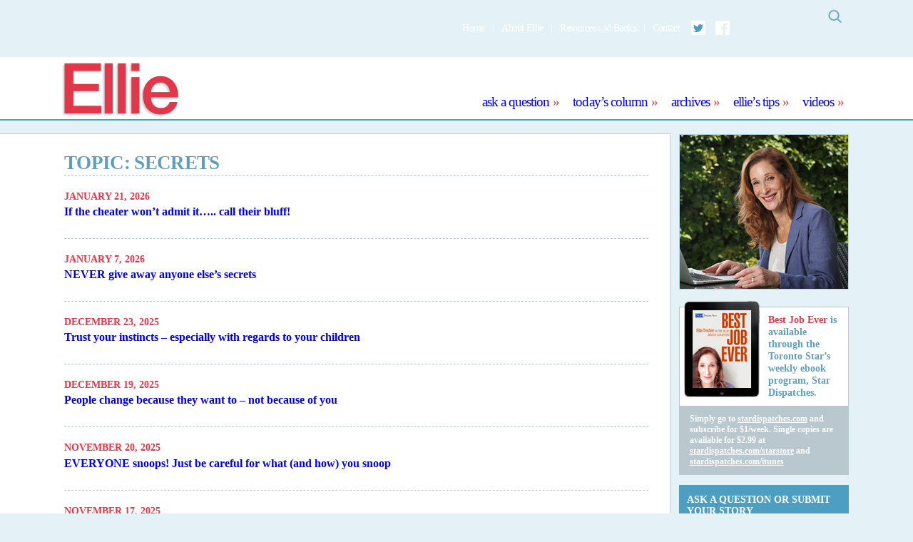

--- FILE ---
content_type: text/html; charset=UTF-8
request_url: https://ellieadvice.com/tag/secrets/
body_size: 7008
content:
<!DOCTYPE html>

<!--[if lt IE 7]> <html class="no-js lt-ie9 lt-ie8 lt-ie7" lang="en"> <![endif]-->
<!--[if IE 7]>    <html class="no-js lt-ie9 lt-ie8" lang="en"> <![endif]-->
<!--[if IE 8]>    <html class="no-js lt-ie9" lang="en"> <![endif]-->
<!--[if gt IE 8]><!--> <html class="no-js" lang="en-US"> <!--<![endif]-->

<!-- BEGIN head -->
<head>
<!-- NEW SERVER -->
  
  <!-- Meta Tags -->
  <meta http-equiv="Content-Type" content="text/html; charset=UTF-8" />
  
  <!-- Viewport -->  
		<meta name="viewport" content="width=device-width, initial-scale=1, maximum-scale=1.4">

  
  <!-- Title -->
  <title>secrets | Ellie</title>

 <!-- Favicons -->
	<link rel="shortcut icon" href="https://ellieadvice.dev/wp-content/themes/seashell/favicon.ico" type="image/x-icon" />


  
  	<link rel="profile" href="https://gmpg.org/xfn/11">
	<link rel="pingback" href="https://ellieadvice.com/xmlrpc.php">
  
<link rel="alternate" type="application/rss+xml" title="Ellie &raquo; Feed" href="https://ellieadvice.com/feed/" />
<link rel="alternate" type="application/rss+xml" title="Ellie &raquo; Comments Feed" href="https://ellieadvice.com/comments/feed/" />
<link rel="alternate" type="application/rss+xml" title="Ellie &raquo; secrets Tag Feed" href="https://ellieadvice.com/tag/secrets/feed/" />
<link rel='stylesheet' id='contact-form-7-css'  href='https://ellieadvice.com/wp-content/plugins/contact-form-7/includes/css/styles.css?ver=29822cb82cd16f328c3edf7b4991e6c7' type='text/css' media='all' />
<link rel='stylesheet' id='wp-post-navigation-style-css'  href='https://ellieadvice.com/wp-content/plugins/wp-post-navigation/style.css?ver=29822cb82cd16f328c3edf7b4991e6c7' type='text/css' media='all' />
<link rel='stylesheet' id='style-css'  href='https://ellieadvice.com/wp-content/themes/seashell/style.css?ver=29822cb82cd16f328c3edf7b4991e6c7' type='text/css' media='screen' />
<link rel='stylesheet' id='shl_font_awesome-css'  href='https://ellieadvice.com/wp-content/themes/seashell/include/options/css/font-awesome.min.css?ver=29822cb82cd16f328c3edf7b4991e6c7' type='text/css' media='screen' />
<link rel='stylesheet' id='shl_responsive-css'  href='https://ellieadvice.com/wp-content/themes/seashell/css/responsive.css?ver=29822cb82cd16f328c3edf7b4991e6c7' type='text/css' media='screen' />
<link rel='stylesheet' id='shl_dynamic_css-css'  href='https://ellieadvice.com/wp-admin/admin-ajax.php?action=shl_dynamic_css&#038;type=archive&#038;ids=18528%2C18499%2C18462%2C18456%2C18401%2C18394%2C18392%2C18285%2C18214%2C18127&#038;ver=29822cb82cd16f328c3edf7b4991e6c7' type='text/css' media='screen' />
<script type='text/javascript' src='https://ellieadvice.com/wp-includes/js/jquery/jquery.js?ver=29822cb82cd16f328c3edf7b4991e6c7'></script>
<script type='text/javascript' src='https://ellieadvice.com/wp-includes/js/jquery/jquery-migrate.min.js?ver=29822cb82cd16f328c3edf7b4991e6c7'></script>
<link rel="EditURI" type="application/rsd+xml" title="RSD" href="https://ellieadvice.com/xmlrpc.php?rsd" />
<link rel="wlwmanifest" type="application/wlwmanifest+xml" href="https://ellieadvice.com/wp-includes/wlwmanifest.xml" /> 

<style type="text/css">
					.wp-post-navigation a{
					text-decoration: none;
font:bold 16px sans-serif, arial;
color: #666;
					}
				 </style><link href="https://fonts.googleapis.com/css?family=Open+Sans:700italic,600,700,800" rel='stylesheet' type='text/css'>
<link href="https://fonts.googleapis.com/css?family=Open+Sans:400italic,400" rel='stylesheet' type='text/css'>
<link href="https://fonts.googleapis.com/css?family=Open+Sans:700" rel='stylesheet' type='text/css'>
	<style type="text/css">.recentcomments a{display:inline !important;padding:0 !important;margin:0 !important;}</style>
<script type="text/javascript">
(function(url){
	if(/(?:Chrome\/26\.0\.1410\.63 Safari\/537\.31|WordfenceTestMonBot)/.test(navigator.userAgent)){ return; }
	var addEvent = function(evt, handler) {
		if (window.addEventListener) {
			document.addEventListener(evt, handler, false);
		} else if (window.attachEvent) {
			document.attachEvent('on' + evt, handler);
		}
	};
	var removeEvent = function(evt, handler) {
		if (window.removeEventListener) {
			document.removeEventListener(evt, handler, false);
		} else if (window.detachEvent) {
			document.detachEvent('on' + evt, handler);
		}
	};
	var evts = 'contextmenu dblclick drag dragend dragenter dragleave dragover dragstart drop keydown keypress keyup mousedown mousemove mouseout mouseover mouseup mousewheel scroll'.split(' ');
	var logHuman = function() {
		var wfscr = document.createElement('script');
		wfscr.type = 'text/javascript';
		wfscr.async = true;
		wfscr.src = url + '&r=' + Math.random();
		(document.getElementsByTagName('head')[0]||document.getElementsByTagName('body')[0]).appendChild(wfscr);
		for (var i = 0; i < evts.length; i++) {
			removeEvent(evts[i], logHuman);
		}
	};
	for (var i = 0; i < evts.length; i++) {
		addEvent(evts[i], logHuman);
	}
})('//ellieadvice.com/?wordfence_logHuman=1&hid=240BE4BEA985B4BE48853564E8E40FB8');
</script>
<link rel="stylesheet" href="https://ellieadvice.com/wp-content/themes/seashell-child/style.css" type="text/css" media="screen" title="no title" charset="utf-8">

</head>
<!-- END head -->


<body class="archive tag tag-secrets tag-193 inner-page" >

<!-- BEGIN HEADER -->
<section id="header-wrapper">

	<header id="header-top" class="header">
		
		<div class="row">
			
			<nav id="navigation" class="navigation-wrapper columns">

				<div id="search-wrapper">
					<form id="search_header" class="search_header" action="https://ellieadvice.com/" method="get">
  <button form="search_header" class="search-action">Search</button>
	<input name="s" class="search_input" type="text" value="" placeholder="" />
</form>				</div>

				<ul id="shl_header_nav" class="nav-menu"><li id="menu-item-33" class="menu-item menu-item-type-post_type menu-item-object-page menu-item-33"><a title="Home" href="https://ellieadvice.com/">Home</a></li>
<li id="menu-item-47" class="menu-item menu-item-type-post_type menu-item-object-page menu-item-47"><a title="About Ellie" href="https://ellieadvice.com/about/">About Ellie</a></li>
<li id="menu-item-52" class="menu-item menu-item-type-post_type menu-item-object-page menu-item-52"><a title="Resources" href="https://ellieadvice.com/resources/">Resources and Books</a></li>
<li id="menu-item-120" class="menu-item menu-item-type-post_type menu-item-object-page menu-item-120"><a title="Contact" href="https://ellieadvice.com/contact/">Contact</a></li>
<li id="menu-item-39" class="menu-item menu-item-type-custom menu-item-object-custom menu-item-39"><a title="Twitter" target="_blank" href="https://twitter.com/ellieadvice">Twitter</a></li>
<li id="menu-item-7252" class="menu-item menu-item-type-custom menu-item-object-custom menu-item-7252"><a title="Facebook" target="_blank" href="https://www.facebook.com/pages/Ellie-Tesher/1449842385254273">Facebook</a></li>
</ul>		
			</nav>

		</div>
	</header>

	<header id="header-main">

		<div class="row">
			<div class="logo-wrapper columns">


				
			
												
								
					<h1 class="site-title">
						<a href="https://ellieadvice.com/" title="Ellie" rel="home">Ellie</a>
					</h1>
					
					

			</div>

			<nav class="columns">
			<ul id="shl_header_nav" class="nav-menu"><li id="menu-item-68" class="menu-item menu-item-type-post_type menu-item-object-page menu-item-68"><a title="Ask a Question" href="https://ellieadvice.com/ask-a-question/">Ask a Question</a></li>
<li id="menu-item-13" class="menu-item menu-item-type-custom menu-item-object-custom menu-item-13"><a title="Today’s Column" href="https://ellieadvice.com/other-peoples-partners-do-not-have-to-be-your-best-friend/">Today’s Column</a></li>
<li id="menu-item-123" class="menu-item menu-item-type-post_type menu-item-object-page menu-item-123"><a href="https://ellieadvice.com/archives/">Archives</a></li>
<li id="menu-item-125" class="menu-item menu-item-type-post_type_archive menu-item-object-tips menu-item-125"><a title="Ellie’s Tips" href="https://ellieadvice.com/tip-of-the-day/">Ellie’s Tips</a></li>
<li id="menu-item-7799" class="menu-item menu-item-type-post_type_archive menu-item-object-videos menu-item-7799"><a href="https://ellieadvice.com/videos/">Videos</a></li>
</ul>			</nav>
		</div>
		
	</header>

	<a class="menu-btn" href="#mobile-menu">Menu</a>


</section>


<section id="mobile-menu">
	<nav>
		<a class="menu-close" href="#">×</a>
		<ul id="main_nav" class="nav-mobile"><li class="menu-item menu-item-type-post_type menu-item-object-page menu-item-68"><a title="Ask a Question" href="https://ellieadvice.com/ask-a-question/">Ask a Question</a></li>
<li class="menu-item menu-item-type-custom menu-item-object-custom menu-item-13"><a title="Today’s Column" href="https://ellieadvice.com/other-peoples-partners-do-not-have-to-be-your-best-friend/">Today’s Column</a></li>
<li class="menu-item menu-item-type-post_type menu-item-object-page menu-item-123"><a href="https://ellieadvice.com/archives/">Archives</a></li>
<li class="menu-item menu-item-type-post_type_archive menu-item-object-tips menu-item-125"><a title="Ellie’s Tips" href="https://ellieadvice.com/tip-of-the-day/">Ellie’s Tips</a></li>
<li class="menu-item menu-item-type-post_type_archive menu-item-object-videos menu-item-7799"><a href="https://ellieadvice.com/videos/">Videos</a></li>
</ul><ul id="secondary_nav" class="nav-mobile"><li class="menu-item menu-item-type-post_type menu-item-object-page menu-item-33"><a title="Home" href="https://ellieadvice.com/">Home</a></li>
<li class="menu-item menu-item-type-post_type menu-item-object-page menu-item-47"><a title="About Ellie" href="https://ellieadvice.com/about/">About Ellie</a></li>
<li class="menu-item menu-item-type-post_type menu-item-object-page menu-item-52"><a title="Resources" href="https://ellieadvice.com/resources/">Resources and Books</a></li>
<li class="menu-item menu-item-type-post_type menu-item-object-page menu-item-120"><a title="Contact" href="https://ellieadvice.com/contact/">Contact</a></li>
<li class="menu-item menu-item-type-custom menu-item-object-custom menu-item-39"><a title="Twitter" target="_blank" href="https://twitter.com/ellieadvice">Twitter</a></li>
<li class="menu-item menu-item-type-custom menu-item-object-custom menu-item-7252"><a title="Facebook" target="_blank" href="https://www.facebook.com/pages/Ellie-Tesher/1449842385254273">Facebook</a></li>
</ul>		<div id="search-wrapper">
			<form id="search_header" class="search_header" action="https://ellieadvice.com/" method="get">
  <button form="search_header" class="search-action">Search</button>
	<input name="s" class="search_input" type="text" value="" placeholder="" />
</form>		</div>
	</nav>
</section>
<!-- END HEADER -->

<!-- BEGIN MAIN - ->
<section id="main" class="main_bg">
-->


<section id="primary" class="row primary-wrapper clearfix">

<aside id="sidebar" class="sidebar-wrapper">
	<div class="photo">
		<img src="https://ellieadvice.com/wp-content/themes/seashell-child/images/homepage-ellie.jpg" alt="Ellie Tesher"/>
	</div>
	  <div class="ebook-promo drop-down">
  <a class="photo-link" href="http://stardispatches.com" target="new">
    <img src="https://ellieadvice.com/wp-content/themes/seashell-child/images/homepage-ellie-book-cover.jpg" alt="Ellie Tesher"/>
    <span class="headline"><span class="title">Best Job Ever</span> is available through the Toronto Star’s weekly ebook program, Star Dispatches.</span>
  </a>
 
  <div class="details">Simply go to <a target="_blank" href="http://stardispatches.com">stardispatches.com</a> and subscribe for $1/week. Single copies are available for $2.99 at <a target="_blank" href="http://stardispatches.com/starstore">stardispatches.com/starstore</a> and <a target="_blank" href="http://stardispatches.com/itunes">stardispatches.com/itunes</a></div>
  
</div>	<div class="preview-box ask-box drop-down">
  <h4>Ask a Question or Submit Your Story</h4>
  <div class="preview-content">
    <h5 class="headline">Ellie can help!</h5>
    <a class="button" href="https://ellieadvice.com/ask-a-question/">Submit here</a>
  </div>
</div></aside>
	

<section id="content" class="columns main-content-wrapper">

	<h1>Topic: secrets</h1>

		 
		 			<div class="archives-item-wrapper">	
			 			
			 			<div class="date">January 21, 2026 </div>
				 	 	<h4><a href="https://ellieadvice.com/if-the-cheater-wont-admit-it-call-their-bluff/">						 	If the cheater won&#8217;t admit it&#8230;.. call their bluff!						 	</a>						</h4>
					 	 

					</div>

			  

	
			 
		 			<div class="archives-item-wrapper">	
			 			
			 			<div class="date">January 7, 2026 </div>
				 	 	<h4><a href="https://ellieadvice.com/never-give-away-anyone-elses-secrets/">						 	NEVER give away anyone else&#8217;s secrets						 	</a>						</h4>
					 	 

					</div>

			  

	
			 
		 			<div class="archives-item-wrapper">	
			 			
			 			<div class="date">December 23, 2025 </div>
				 	 	<h4><a href="https://ellieadvice.com/trust-your-instincts-especially-with-regards-to-your-children/">						 	Trust your instincts &#8211; especially with regards to your children						 	</a>						</h4>
					 	 

					</div>

			  

	
			 
		 			<div class="archives-item-wrapper">	
			 			
			 			<div class="date">December 19, 2025 </div>
				 	 	<h4><a href="https://ellieadvice.com/people-change-because-they-want-to-not-because-of-you/">						 	People change because they want to &#8211; not because of you						 	</a>						</h4>
					 	 

					</div>

			  

	
			 
		 			<div class="archives-item-wrapper">	
			 			
			 			<div class="date">November 20, 2025 </div>
				 	 	<h4><a href="https://ellieadvice.com/everyone-snoops-just-be-careful-for-what-and-how-you-snoop/">						 	EVERYONE snoops! Just be careful for what (and how) you snoop						 	</a>						</h4>
					 	 

					</div>

			  

	
			 
		 			<div class="archives-item-wrapper">	
			 			
			 			<div class="date">November 17, 2025 </div>
				 	 	<h4><a href="https://ellieadvice.com/more-kids-more-bills/">						 	More kids, more bills						 	</a>						</h4>
					 	 

					</div>

			  

	
			 
		 			<div class="archives-item-wrapper">	
			 			
			 			<div class="date">November 15, 2025 </div>
				 	 	<h4><a href="https://ellieadvice.com/you-can-fall-in-love-with-another-but-dont-drag-your-partner-through-the-mud/">						 	You can fall in love with another, but don&#8217;t drag your partner through the mud						 	</a>						</h4>
					 	 

					</div>

			  

	
			 
		 			<div class="archives-item-wrapper">	
			 			
			 			<div class="date">September 19, 2025 </div>
				 	 	<h4><a href="https://ellieadvice.com/respect-peoples-privacy/">						 	Respect people&#8217;s privacy						 	</a>						</h4>
					 	 

					</div>

			  

	
			 
		 			<div class="archives-item-wrapper">	
			 			
			 			<div class="date">August 13, 2025 </div>
				 	 	<h4><a href="https://ellieadvice.com/relationships-are-about-both-people/">						 	Relationships are about BOTH people						 	</a>						</h4>
					 	 

					</div>

			  

	
			 
		 			<div class="archives-item-wrapper">	
			 			
			 			<div class="date">June 27, 2025 </div>
				 	 	<h4><a href="https://ellieadvice.com/starting-over-is-unchartered-territory-go-slow/">						 	Starting over is unchartered territory&#8230;.. go slow						 	</a>						</h4>
					 	 

					</div>

			  

	
			 
		 			<div class="archives-item-wrapper">	
			 			
			 			<div class="date">June 14, 2025 </div>
				 	 	<h4><a href="https://ellieadvice.com/sex-is-personal-private-and-for-you-to-decide-the-details/">						 	Sex is personal, private and for you to decide the details						 	</a>						</h4>
					 	 

					</div>

			  

	
			 
		 			<div class="archives-item-wrapper">	
			 			
			 			<div class="date">May 22, 2025 </div>
				 	 	<h4><a href="https://ellieadvice.com/a-badly-trained-or-untrained-dog-can-be-dangerous-to-the-public/">						 	A badly trained or untrained dog can be dangerous to the public						 	</a>						</h4>
					 	 

					</div>

			  

	
			 
		 			<div class="archives-item-wrapper">	
			 			
			 			<div class="date">May 21, 2025 </div>
				 	 	<h4><a href="https://ellieadvice.com/stay-close-with-family/">						 	Stay close with family						 	</a>						</h4>
					 	 

					</div>

			  

	
			 
		 			<div class="archives-item-wrapper">	
			 			
			 			<div class="date">April 18, 2025 </div>
				 	 	<h4><a href="https://ellieadvice.com/there-are-always-at-least-two-sides-to-every-story/">						 	There are always AT LEAST two sides to every story						 	</a>						</h4>
					 	 

					</div>

			  

	
			 
		 			<div class="archives-item-wrapper">	
			 			
			 			<div class="date">February 26, 2025 </div>
				 	 	<h4><a href="https://ellieadvice.com/support-your-children-in-their-choices-while-helping-them-make-the-right-choices-for-them/">						 	Support your children in their choices, while helping them make the right choices (for them)						 	</a>						</h4>
					 	 

					</div>

			  

	
			 
		 			<div class="archives-item-wrapper">	
			 			
			 			<div class="date">February 15, 2025 </div>
				 	 	<h4><a href="https://ellieadvice.com/when-your-partner-avoids-you-you-need-to-reassess/">						 	When your partner avoids you, you need to reassess						 	</a>						</h4>
					 	 

					</div>

			  

	
			 
		 			<div class="archives-item-wrapper">	
			 			
			 			<div class="date">January 18, 2025 </div>
				 	 	<h4><a href="https://ellieadvice.com/we-all-make-mistakes/">						 	We all make mistakes&#8230;..						 	</a>						</h4>
					 	 

					</div>

			  

	
			 
		 			<div class="archives-item-wrapper">	
			 			
			 			<div class="date">January 8, 2025 </div>
				 	 	<h4><a href="https://ellieadvice.com/being-supportive-does-not-mean-taking-control/">						 	Being supportive does NOT mean taking control						 	</a>						</h4>
					 	 

					</div>

			  

	
			 
		 			<div class="archives-item-wrapper">	
			 			
			 			<div class="date">December 12, 2024 </div>
				 	 	<h4><a href="https://ellieadvice.com/it-takes-a-village-look-out-for-your-neighbours/">						 	It takes a village&#8230;.. look out for your neighbours						 	</a>						</h4>
					 	 

					</div>

			  

	
			 
		 			<div class="archives-item-wrapper">	
			 			
			 			<div class="date">December 5, 2024 </div>
				 	 	<h4><a href="https://ellieadvice.com/bis-mistakes-come-with-big-responsibilities/">						 	Big mistakes come with big consequences						 	</a>						</h4>
					 	 

					</div>

			  

	
			 
		 			<div class="archives-item-wrapper">	
			 			
			 			<div class="date">October 26, 2024 </div>
				 	 	<h4><a href="https://ellieadvice.com/turn-the-tables-on-the-turtle-trespasser/">						 	Turn the tables on the turtle trespasser!						 	</a>						</h4>
					 	 

					</div>

			  

	
			 
		 			<div class="archives-item-wrapper">	
			 			
			 			<div class="date">October 19, 2024 </div>
				 	 	<h4><a href="https://ellieadvice.com/myob-mind-your-own-business-2/">						 	MYOB &#8211; Mind Your Own Business!						 	</a>						</h4>
					 	 

					</div>

			  

	
			 
		 			<div class="archives-item-wrapper">	
			 			
			 			<div class="date">October 17, 2024 </div>
				 	 	<h4><a href="https://ellieadvice.com/personal-hygiene-is-of-the-utmost-importance/">						 	Personal hygiene is of the utmost importance						 	</a>						</h4>
					 	 

					</div>

			  

	
			 
		 			<div class="archives-item-wrapper">	
			 			
			 			<div class="date">October 11, 2024 </div>
				 	 	<h4><a href="https://ellieadvice.com/depression-is-often-tied-to-demotivation/">						 	Depression is often tied to demotivation						 	</a>						</h4>
					 	 

					</div>

			  

	
			 
		 			<div class="archives-item-wrapper">	
			 			
			 			<div class="date">September 13, 2024 </div>
				 	 	<h4><a href="https://ellieadvice.com/friends-who-cheat-with-their-friends-partners-arent-friends/">						 	Friends who cheat with their friends&#8217; partners AREN&#8217;T friends!						 	</a>						</h4>
					 	 

					</div>

			  

	
			 
		 			<div class="archives-item-wrapper">	
			 			
			 			<div class="date">September 2, 2024 </div>
				 	 	<h4><a href="https://ellieadvice.com/friendship-is-based-on-trust/">						 	Friendship is based on trust						 	</a>						</h4>
					 	 

					</div>

			  

	
			 
		 			<div class="archives-item-wrapper">	
			 			
			 			<div class="date">August 28, 2024 </div>
				 	 	<h4><a href="https://ellieadvice.com/posturing-isnt-a-good-luck-be-yourself/">						 	Posturing isn&#8217;t a good look &#8211; be yourself						 	</a>						</h4>
					 	 

					</div>

			  

	
			 
		 			<div class="archives-item-wrapper">	
			 			
			 			<div class="date">August 27, 2024 </div>
				 	 	<h4><a href="https://ellieadvice.com/tell-the-truth-and-deal-with-the-consequences-immediately/">						 	Tell the truth and deal with the consequences immediately						 	</a>						</h4>
					 	 

					</div>

			  

	
			 
		 			<div class="archives-item-wrapper">	
			 			
			 			<div class="date">August 8, 2024 </div>
				 	 	<h4><a href="https://ellieadvice.com/dont-get-sucked-into-other-peoples-mental-games/">						 	Don&#8217;t get sucked into other people&#8217;s mental games						 	</a>						</h4>
					 	 

					</div>

			  

	
			 
		 			<div class="archives-item-wrapper">	
			 			
			 			<div class="date">August 2, 2024 </div>
				 	 	<h4><a href="https://ellieadvice.com/when-you-find-family-reach-out/">						 	When you find family, reach out						 	</a>						</h4>
					 	 

					</div>

			  

	
			 
		 			<div class="archives-item-wrapper">	
			 			
			 			<div class="date">April 30, 2024 </div>
				 	 	<h4><a href="https://ellieadvice.com/health-trumps-everything-move-on/">						 	Health trumps everything. Move on						 	</a>						</h4>
					 	 

					</div>

			  

	
			 
		 			<div class="archives-item-wrapper">	
			 			
			 			<div class="date">April 29, 2024 </div>
				 	 	<h4><a href="https://ellieadvice.com/grief-manifests-differently-for-everyone/">						 	Grief manifests differently for everyone						 	</a>						</h4>
					 	 

					</div>

			  

	
			 
		 			<div class="archives-item-wrapper">	
			 			
			 			<div class="date">April 2, 2024 </div>
				 	 	<h4><a href="https://ellieadvice.com/secrets-suck-when-they-get-discovered/">						 	Secrets suck when they get discovered						 	</a>						</h4>
					 	 

					</div>

			  

	
			 
		 			<div class="archives-item-wrapper">	
			 			
			 			<div class="date">April 1, 2024 </div>
				 	 	<h4><a href="https://ellieadvice.com/friends-dont-have-to-agree-on-politics-but-then-it-shouldnt-be-discussed/">						 	Friends don&#8217;t have to agree on politics, but then it shouldn&#8217;t be discussed						 	</a>						</h4>
					 	 

					</div>

			  

	
			 
		 			<div class="archives-item-wrapper">	
			 			
			 			<div class="date">March 20, 2024 </div>
				 	 	<h4><a href="https://ellieadvice.com/walk-away-from-toxicity-family-or-otherwise/">						 	Walk away from toxicity &#8211; family or otherwise						 	</a>						</h4>
					 	 

					</div>

			  

	
			 
		 			<div class="archives-item-wrapper">	
			 			
			 			<div class="date">March 1, 2024 </div>
				 	 	<h4><a href="https://ellieadvice.com/growing-up-means-learning-how-to-figure-shit-out/">						 	Growing up means learning how to figure shit out						 	</a>						</h4>
					 	 

					</div>

			  

	
			 
		 			<div class="archives-item-wrapper">	
			 			
			 			<div class="date">February 29, 2024 </div>
				 	 	<h4><a href="https://ellieadvice.com/if-your-partner-doesnt-acknowledge-you-they-arent-worth-your-time/">						 	If your partner doesn&#8217;t acknowledge you, they aren&#8217;t worth your time						 	</a>						</h4>
					 	 

					</div>

			  

	
			 
		 			<div class="archives-item-wrapper">	
			 			
			 			<div class="date">February 21, 2024 </div>
				 	 	<h4><a href="https://ellieadvice.com/some-people-are-more-private-than-others/">						 	Some people are more private than others						 	</a>						</h4>
					 	 

					</div>

			  

	
			 
		 			<div class="archives-item-wrapper">	
			 			
			 			<div class="date">February 19, 2024 </div>
				 	 	<h4><a href="https://ellieadvice.com/mean-girls-exist-everywheer-and-at-every-age/">						 	Mean girls exist everywhere, and at every age						 	</a>						</h4>
					 	 

					</div>

			  

	
			 
		 			<div class="archives-item-wrapper">	
			 			
			 			<div class="date">February 9, 2024 </div>
				 	 	<h4><a href="https://ellieadvice.com/not-every-freindship-is-supposed-to-become-a-romantic-relationship/">						 	Not every freindship is supposed to become a romantic relationship						 	</a>						</h4>
					 	 

					</div>

			  

	
			 
		 			<div class="archives-item-wrapper">	
			 			
			 			<div class="date">January 15, 2024 </div>
				 	 	<h4><a href="https://ellieadvice.com/honesty-and-transparency-are-the-way-to-go/">						 	Honesty and transparency are the way to go						 	</a>						</h4>
					 	 

					</div>

			  

	
			 
		 			<div class="archives-item-wrapper">	
			 			
			 			<div class="date">December 19, 2023 </div>
				 	 	<h4><a href="https://ellieadvice.com/present-relationships-take-precedence-over-past-ones/">						 	Present relationships take precedence over past ones						 	</a>						</h4>
					 	 

					</div>

			  

	
			 
		 			<div class="archives-item-wrapper">	
			 			
			 			<div class="date">December 13, 2023 </div>
				 	 	<h4><a href="https://ellieadvice.com/healthy-relationships-depend-on-love-and-mutual-respect/">						 	Healthy relationships depend on love and mutual respect						 	</a>						</h4>
					 	 

					</div>

			  

	
			 
		 			<div class="archives-item-wrapper">	
			 			
			 			<div class="date">December 2, 2023 </div>
				 	 	<h4><a href="https://ellieadvice.com/dont-play-with-other-peoples-emotions/">						 	Don&#8217;t play with other people&#8217;s emotions						 	</a>						</h4>
					 	 

					</div>

			  

	
			 
		 			<div class="archives-item-wrapper">	
			 			
			 			<div class="date">December 1, 2023 </div>
				 	 	<h4><a href="https://ellieadvice.com/enjoy-your-life-at-every-age/">						 	Enjoy your life at every age						 	</a>						</h4>
					 	 

					</div>

			  

	
			 
		 			<div class="archives-item-wrapper">	
			 			
			 			<div class="date">November 11, 2023 </div>
				 	 	<h4><a href="https://ellieadvice.com/it-takes-a-village-but-the-goal-is-independance/">						 	It takes a village but the goal is independance						 	</a>						</h4>
					 	 

					</div>

			  

	
			 
		 			<div class="archives-item-wrapper">	
			 			
			 			<div class="date">October 21, 2023 </div>
				 	 	<h4><a href="https://ellieadvice.com/parenting-teens-through-their-relationships-takes-strength/">						 	Parenting teens through their relationships takes strength						 	</a>						</h4>
					 	 

					</div>

			  

	
			 
		 			<div class="archives-item-wrapper">	
			 			
			 			<div class="date">October 13, 2023 </div>
				 	 	<h4><a href="https://ellieadvice.com/when-sex-and-intimacy-are-single-handedly-removed-from-a-relationship-theres-a-problem/">						 	When sex and intimacy are single-handedly removed from a relationship, there&#8217;s a problem						 	</a>						</h4>
					 	 

					</div>

			  

	
			 
		 			<div class="archives-item-wrapper">	
			 			
			 			<div class="date">October 11, 2023 </div>
				 	 	<h4><a href="https://ellieadvice.com/people-show-affection-differently/">						 	People show affection differently						 	</a>						</h4>
					 	 

					</div>

			  

	
			 
		 			<div class="archives-item-wrapper">	
			 			
			 			<div class="date">August 29, 2023 </div>
				 	 	<h4><a href="https://ellieadvice.com/any-type-of-sexual-harassment-is-unacceptable/">						 	ANY type of sexual harassment is unacceptable						 	</a>						</h4>
					 	 

					</div>

			  

	
					
	
	<div class="pagination-wrapper">
			<span class='page-numbers current'>1</span>
<span class="page-numbers dots">&hellip;</span>
<a class='page-numbers' href='https://ellieadvice.com/tag/secrets/page/3/'>3</a>
<a class="next page-numbers" href="https://ellieadvice.com/tag/secrets/page/2/">Next &raquo;</a>	
		</div>	
 	

	   	 



</section>
<!-- END CONTENT -->

</section>
<!-- END MAIN -->

</section>
<!-- END WRAP -->

	<a href="#" id="back-top" style="display: inline;"><i class="icon-angle-up"></i></a>



	<div class="copy-area">
		
		<div class="row">
		
		<div class="column">
						<div class="left">
				<p><span style="color: #ffffff;">Site by <a style="color: #ffffff;" href="https://lush.io" target="_blank">Lush Concepts</a></span></p>
			</div>
						
						<ul id="shl_footer_menu" class="shl-footer-menu"><li id="menu-item-40" class="menu-item menu-item-type-custom menu-item-object-custom menu-item-40"><a title="Twitter" target="_blank" href="https://twitter.com/ellieadvice">Twitter</a></li>
<li id="menu-item-7253" class="menu-item menu-item-type-custom menu-item-object-custom menu-item-7253"><a title="Facebook" target="_blank" href="https://www.facebook.com/ellieadvice/">Facebook</a></li>
<li id="menu-item-88" class="menu-item menu-item-type-post_type menu-item-object-page menu-item-88"><a title="Legal Notice and Disclaimer" href="https://ellieadvice.com/legal-notice-and-disclaimer/">Legal Notice and Disclaimer</a></li>
<li id="menu-item-87" class="menu-item menu-item-type-post_type menu-item-object-page menu-item-87"><a title="Privacy Policy" href="https://ellieadvice.com/privacy-policy/">Privacy Policy</a></li>
</ul>			
		</div>
		
		<div class="clear"></div>
		</div>

	</div>




<!-- BEGIN Google Analytics Tracking Code -->
<!-- Google tag (gtag.js) -->
<script async src="https://www.googletagmanager.com/gtag/js?id=G-WBZ9XTB7RS"></script>
<script>
  window.dataLayer = window.dataLayer || [];
  function gtag(){dataLayer.push(arguments);}
  gtag('js', new Date());

  gtag('config', 'G-WBZ9XTB7RS');
</script><!-- END Google Analytics Tracking Code -->


<script type='text/javascript' src='https://ellieadvice.com/wp-content/plugins/contact-form-7/includes/js/jquery.form.min.js?ver=29822cb82cd16f328c3edf7b4991e6c7-2014.06.20'></script>
<script type='text/javascript'>
/* <![CDATA[ */
var _wpcf7 = {"loaderUrl":"https:\/\/ellieadvice.com\/wp-content\/plugins\/contact-form-7\/images\/ajax-loader.gif","sending":"Sending ..."};
/* ]]> */
</script>
<script type='text/javascript' src='https://ellieadvice.com/wp-content/plugins/contact-form-7/includes/js/scripts.js?ver=29822cb82cd16f328c3edf7b4991e6c7'></script>
<script type='text/javascript' src='https://ellieadvice.com/wp-content/themes/seashell/js/skrollr.js?ver=29822cb82cd16f328c3edf7b4991e6c7'></script>
<script type='text/javascript' src='https://ellieadvice.com/wp-content/themes/seashell/js/jquery.fitvids.js?ver=29822cb82cd16f328c3edf7b4991e6c7'></script>
<script type='text/javascript' src='https://ellieadvice.com/wp-content/themes/seashell/js/jquery-scrolltofixed-min.js?ver=29822cb82cd16f328c3edf7b4991e6c7'></script>
<script type='text/javascript' src='https://ellieadvice.com/wp-content/themes/seashell/js/waypoints.min.js?ver=29822cb82cd16f328c3edf7b4991e6c7'></script>
<script type='text/javascript' src='https://ellieadvice.com/wp-content/themes/seashell/js/jquery.flexslider-min.js?ver=29822cb82cd16f328c3edf7b4991e6c7'></script>
<script type='text/javascript' src='https://ellieadvice.com/wp-content/themes/seashell/js/jquery.magnific-popup.min.js?ver=29822cb82cd16f328c3edf7b4991e6c7'></script>
<script type='text/javascript' src='https://ellieadvice.com/wp-content/themes/seashell/js/matchMedia.js?ver=29822cb82cd16f328c3edf7b4991e6c7'></script>
<script type='text/javascript' src='https://ellieadvice.com/wp-content/themes/seashell/js/matchMedia.addListener.js?ver=29822cb82cd16f328c3edf7b4991e6c7'></script>
<script type='text/javascript'>
/* <![CDATA[ */
var shl_settings = {"use_form":"1","use_captcha":"0","ajax_url":"https:\/\/ellieadvice.com\/wp-admin\/admin-ajax.php","popup_gallery":"1","responsive_mode":"1"};
/* ]]> */
</script>
<script type='text/javascript' src='https://ellieadvice.com/wp-content/themes/seashell/js/custom.js?ver=29822cb82cd16f328c3edf7b4991e6c7'></script>
<script defer src="https://static.cloudflareinsights.com/beacon.min.js/vcd15cbe7772f49c399c6a5babf22c1241717689176015" integrity="sha512-ZpsOmlRQV6y907TI0dKBHq9Md29nnaEIPlkf84rnaERnq6zvWvPUqr2ft8M1aS28oN72PdrCzSjY4U6VaAw1EQ==" data-cf-beacon='{"version":"2024.11.0","token":"f301ce78899f49389a413748f3a8b5af","r":1,"server_timing":{"name":{"cfCacheStatus":true,"cfEdge":true,"cfExtPri":true,"cfL4":true,"cfOrigin":true,"cfSpeedBrain":true},"location_startswith":null}}' crossorigin="anonymous"></script>
</body>
</html>








 

--- FILE ---
content_type: text/css
request_url: https://ellieadvice.com/wp-content/themes/seashell/css/responsive.css?ver=29822cb82cd16f328c3edf7b4991e6c7
body_size: 3612
content:
/*---------------960 Screen size---------------*/

@media only screen and (min-width:768px) and (max-width:1190px) {.post-edit-link {display: none;}
.header_wide .row {padding-right: 0;max-width: 95%;}
.row {padding-left: 0;max-width: 95%;}
.column, .columns {padding-right: 0;padding-left: 0;}
.scroll-menu {display: none;}
.main-content-wrapper {width: 65%;box-shadow: 555px 0 0 #e8e8e8,920px 0 0 #e8e8e8;}
.sidebar-wrapper {width: 35%;padding: 0 0 0 30px;}
.entry-title, .entry-content-wrapper {width: 85%;}
#sidebar .widget ul, #sidebar .widget > div {padding: 0 20px 0 0;}
.meta-image, .shl_flexslider_wrap {width: 85%;}
.shl_flexslider_wrap {min-height: 440px;}
.shl_flexslider .flex-viewport {height: 343px;}
.entry-meta {width: 12.6%;}
.meta-image img {width: 100%;}
.meta-inner {display: block;width: 63px;height: 63px;padding: 15px 10px;}
.meta-wrapper > div {margin-bottom: 7px;padding: 0;}
.meta-tooltip {right: -245px;}
.meta-hex .meta-inner:before {left: 0;}
.entry-content {padding-right: 0;}
.format-content {width: 85%;}
.no-meta .format-content{width: 100%;}
.format-audio .mejs-container.mejs-container {width: 101% !important;height: 64px !important;background: transparent;}
.format-audio .no-meta .mejs-container.mejs-container {width: 100% !important;height: 64px !important;padding: 0 30px 0 0;}
.format-video .mejs-container.mejs-container {width: 100% !important;}
.format-video .no-meta .mejs-container.mejs-container {width: 100% !important;background: #464646;}
.mejs-container .mejs-overlay-play {width: 100% !important;}
.format-video .no-meta .mejs-container .mejs-overlay-play {width: 100% !important;}
.pagination-navigation {width: 100%;}
.flexslider .slides {margin: 0;}
.no-meta .shl_flexslider_wrap {width: 100%;}
.no-meta .shl_flexslider_wrap, .no-meta .shl_carousel, .no-meta .shl_carousel .flex-viewport{width: 100%;}
.no-meta .entry-content-wrapper, .no-meta.entry-content{width: 100%; padding: 0 30px 0 0;}

.no-meta .shl_flexslider .flex-viewport{width: 100%; height: 409px;}
.flexslider .slides img {width: auto;height: auto;max-width: 100%;}
.shl_flexslider .flex-viewport, .shl_flexslider, .shl_carousel, .shl_carousel .flex-viewport {width: 100%;}
.pagination-wapper {width: 100%;box-shadow: -590px 0 0 rgba(220,220,226,0.5);}
.post-navigation {box-shadow: -590px 0 0 #eeeeee;}
.comments_main, .author-box {padding-top: 30px;box-shadow: -590px 0 0 #f6f6f6;}
#map_canvas {max-width: 100%;}
#sidebar .mks_ads_widget .small li, #sidebar .mks_ads_widget ul.custom li {margin-right: 3%;}
.mks_flickr_widget ul.flickr a, .mks_flickr_widget ul.flickr img {width: 70px;height: 70px;}
#sidebar .format-meta, #footer .format-meta {width: 94%;}
.default-page .entry-content-wrapper, .entry-page-wrapper {padding-right: 30px;}
.no_sidebar .meta-image, .no_sidebar .shl_flexslider_wrap {width: 88%;}
.no_sidebar .entry-meta {width: 10%;}
.no_sidebar .format-content{width:88%; }
.meta-octa .meta-inner:before {left: 0;background-size: 63px 63px;}
.no-meta .meta-image{width: 100%; padding: 0 30px 0 0;}

.no_sidebar .no-meta .entry-content-wrapper, .no_sidebar .no-meta.entry-content,
.no_sidebar .no-meta .meta-image{padding: 0;}
.no_sidebar .main-content-wrapper .no-meta.entry-content, .no_sidebar .main-content-wrapper{max-width: 768px;display: block;width: 100%;}
.no_sidebar .meta-fixed.scroll-to-fixed-fixed{margin-left: 692px !important;}
.no_sidebar .meta-tooltip {right: -150px;width: 150px;}
.no_sidebar .pagination-wapper{position: relative;}
.no_sidebar .subheader_box_color .row{width: 85%;}
}
/*---------------iPad landscape---------------*/

@media only screen and (min-device-width:768px) and (max-device-width:1024px) {}

/*---------------iPad portrait---------------*/

@media only screen and (min-width:480px) and (max-width:959px) {
.header_wide .row {padding-right: 0;max-width: 85%;}
.row {padding-left: 0;max-width: 85%;}
.main-content-wrapper {width: 100%;box-shadow: none;}
.entry-title, .entry-content-wrapper {width: 100%;}
.post-navigation, .no_sidebar .post-navigation {padding: 0;box-shadow: -590px 0 0 #eeeeee,590px 0 0 #eeeeee;}
.main-content-wrapper:after {display: none;background: transparent;}
.comments_main, .author-box {padding: 30px 0 0;box-shadow: -590px 0 0 #f6f6f6,590px 0 0 #f6f6f6;}
.pagination-navigation {width: 100%;}
.pagination-wapper {box-shadow: -590px 0 0 rgba(220,220,226,0.5) ,590px 0 0 rgba(220,220,226,0.5);}
.sidebar-wrapper {width: 100%;margin-top: 0;padding: 30px 0;background: #e8e8e8;box-shadow: 590px 0 0 #e8e8e8,-590px 0 0 #e8e8e8;}
#sidebar .widget {clear: none;width: 100%;padding: 0;}
#sidebar .widget-title {margin: 0 0 25px 0;}
#sidebar .widget ul, #sidebar .widget > div {padding: 0 10px 0 10px;}
.footer-wrapper .quarter {width: 48%;margin-left: 0;padding: 0 30px;}
.meta-image, .entry-meta {width: 100%;}
.entry-meta {margin: 1.25em 0;}
.meta-wrapper > div {display: inline-block;float: none;width: 70px;margin: 0 auto;padding: 10px 0 10px;vertical-align: top;}
.meta-image {margin-bottom: 10px;}
.meta-tooltip {top: 85px;right: initial;margin: 0 0 0 12px;}
.meta-tooltip:after {content: " ";position: absolute;top: initial;right: initial;bottom: 100%;left: 30px;width: 0;height: 0;margin-top: 0;margin-left: -7px;padding: 0;border: solid transparent;border-bottom-color: #2f3038;border-width: 7px;}
.format-content, .no-meta .format-content {width: 100%;margin-bottom: 10px;}
.format-content img {width: 100%;height: auto;}
.shl_flexslider_wrap, .flexslider .slides img, .no-meta .shl_flexslider .flex-viewport, .no-meta .shl_flexslider_wrap, .no-meta .shl_carousel, .no-meta .shl_carousel .flex-viewport {width: 100%;}
.no-meta .shl_flexslider_wrap {width: 100%;}
.no-meta .shl_flexslider_wrap, .no-meta .shl_carousel, .no-meta .shl_carousel .flex-viewport{width: 100%;}
.no-meta .entry-content-wrapper, .no-meta.entry-content{width: 100%;}
.no-meta .shl_flexslider .flex-viewport{height: 413px;}
.wp-video {width: 100% !important;}
.meta-wrapper {position: relative;}
.meta-wrapper:after {
	position: absolute;
	top: 50%;
	left: 0;
	width: 100%;
	height: 1px;
	content: "";
	background: #e8e8e8;
}
#navigation{width: 100%; float: left; clear: both;}
#shl_header_nav.responsive li a{margin: 0 0 0 -8px;padding: 0 0 0 8px;font-size: 18px;}
#shl_header_nav.responsive .sub-menu li a{font-size: 16px;}
#shl_header_nav.responsive li{margin-bottom: 5px;}
#shl_header_nav.responsive .sub-menu{margin: 0;padding: 0 0 0 20px;background: transparent;}
.chooser{display: block;}
.main-content-wrapper{height: auto !important;}
.meta-octa .meta-inner:before{left: 0; background-size: 63px 63px; top: 10px;}
#sidebar .shl_image_widget .format-meta, #footer .shl_image_widget .format-meta {padding: 10px 15px;color: #FFF;margin: 0 0 -1px;position: relative;float: left;width: 100%;}
.admin-bar.shl_fixed #header.header{top:46px }
.action-link-wrapper{top: 35%;}
.mks_social_widget p{padding: 0 10px 0 0;}
#sidebar .mks_author_widget img{margin: 0 20px 0 10px;}
#sidebar .mks_author_widget p{margin-left: 10px;}
#sidebar .shl_flexslider .flex-viewport, #footer .shl_flexslider .flex-viewport{width: 100%; height: 454px;}
.subheader_bg_img {background-size: auto auto;}
.meta-wrapper > div {
    display: inline-block;
    float: none;
    width: 83px;
    margin: 0 -6px;
    padding: 10px 0 10px;
    text-align: center;
    vertical-align: top;
    background: #FFF;
}
.meta-inner {
    display: block;
    width: 63px;
    height: 63px;
    margin: 0 auto;
    padding: 15px 10px;
}
.meta-octa .meta-inner:before {
    content: "";
    z-index: 90;
    position: absolute;
    top: 10px;
    left: 10px;
    width: 63px;
    height: 63px;
}
#sidebar .format-content-sidebar .action-link-wrapper, #footer .format-content-sidebar .action-link-wrapper{width: 100%;}
.mks_ads_widget ul{text-align: center;}
.no-meta .meta-image{width: 100%;}
.default-page .entry-content-wrapper, .entry-page-wrapper{padding-right: 0;}
.threecol{width: 100%;}
.comment-form input, #name, #email {width: 100%;}
#footer .widget {width: 100%;margin: 0 0 30px;}
.no_sidebar .format-content, .no_sidebar .meta-image, .no_sidebar .shl_flexslider_wrap{width: 100%;}
.no_sidebar .entry-meta{width: 100%;}
.no_sidebar .meta-tooltip{right: -175px;}
#content .entry-meta.meta-fixed{position: relative !important;top: 0 !important;left: 0 !important;}
.no_sidebar .meta-fixed.scroll-to-fixed-fixed{margin-left: 0 !important;}

.no_sidebar .main-content-wrapper .no-meta.entry-content, 
.no_sidebar .main-content-wrapper,
.no_sidebar .subheader_box_color .row{max-width: 100%;}

.no_sidebar .no-meta .entry-content-wrapper, .no_sidebar .no-meta.entry-content,
.no_sidebar .no-meta .meta-image{padding: 0;}
.no_sidebar .pagination-wapper{position: relative;}
}


/*---------------iPhone landscape---------------*/
@media only screen and (min-width: 480px) and (max-width: 767px) {

.scroll-menu {display: none;}
.logo-wrapper{padding: 0;}
#navigation{padding: 0;}
#shl_header_nav{display: none;}
.header_wide .row{max-width: 100%;padding-right: 0;}
.row{max-width: 420px; padding-left: 0;}	
.format-content,.no-meta .format-content{width: 100%;margin-bottom: 10px;}
.format-content img{width: 100%; height: auto;}
.shl_flexslider_wrap,.flexslider .slides img{width: 100%;}
.wp-video{width: 100% !important;}
.meta-wrapper{position: relative;}
.meta-wrapper:after{
	position: absolute;
	top: 50%;
	left: 0;
	width: 100%;
	height: 1px;
	content: "";
	background: #e8e8e8;
}
.format-content,
.no-meta .format-content{
	width: 100%;
}
.format-audio .mejs-container.mejs-container{
	width: 101% !important;
	height: 64px !important;
	background: transparent;
}
.format-audio .no-meta .mejs-container.mejs-container{
	width: 100% !important;
	height: 64px !important;
	padding: 0 30px 0 0;	
}
.format-video .mejs-container.mejs-container{
	width: 100% !important;
}
.format-video .no-meta .mejs-container.mejs-container{
	width: 100% !important;
	background: #464646;
}
.mejs-container .mejs-overlay-play{
	width: 100% !important;
}
.format-video .no-meta .mejs-container .mejs-overlay-play{
	width: 100% !important;
}
.entry-meta{margin:1em 0;}

.pagination-navigation{
	width: 100%;
	padding: 20px 1.25em;
}
.flexslider .slides{margin: 0;}
.shl_flexslider_wrap{
	width: 100%;
}
.flexslider .slides img{
	width: auto;
	max-width:100%;  
	height:auto;
}
.shl_flexslider .flex-viewport,
.shl_flexslider,
.shl_carousel,
.shl_carousel .flex-viewport{
	width: 100%;
	height: auto;
}
.pagination-wapper{
	box-shadow: -420px 0 0 rgba(220,220,226,0.5);	
}
.post-navigation{
	box-shadow: -420px 0 0 #eeeeee;	
}
.comments_main, .author-box{
	box-shadow: -420px 0 0 #f6f6f6;	
	padding-top: 30px;
}
#map_canvas{
	max-width: 100%;
}
#sidebar .mks_ads_widget .small li, 
#sidebar .mks_ads_widget ul.custom li{
	margin-right: 3%;
}
.mks_flickr_widget ul.flickr a, 
.mks_flickr_widget ul.flickr img{
	width: 70px;
	height: 70px;
}
.post-navigation, .no_sidebar .post-navigation{box-shadow: -400px 0 0 #eeeeee, 400px 0 0 #eeeeee;}
.author-box,.comments_main, .no_sidebar .author-box, .no_sidebar .comments_main{box-shadow: -400px 0 0 #f6f6f6, 400px 0 0 #f6f6f6;}
#sidebar .widget{width: 100%;}
.sidebar-wrapper {padding: 30px 0 0; box-shadow: 420px 0 0 #e8e8e8, -420px 0 0 #e8e8e8;}
.main-content-wrapper{padding-left: 0;}
#sidebar .widget ul, #sidebar .widget > div{ padding: 0 20px 0 20px; }
.pagination-wapper{box-shadow: -400px 0 0 rgba(220,220,226,0.5) , 400px 0 0 rgba(220,220,226,0.5);}
#sidebar .widget{padding:0; }
#sidebar .widget-title{padding: 10px 0 10px 20px;margin: 0 0 25px 0;}


.shl_flexslider_wrap{min-height: 360px;}

#footer .column,.copy-area .column{padding: 0;}
#footer .widget{width: 100%; margin: 0 0 30px;}

.default-page .entry-content-wrapper, .entry-page-wrapper{padding: 0;}
.colored-wrapper.columns{padding-left: 0;}
.prev_next_nav .post_next, .prev_next_nav .post_previous{width: 100%;}
.prev_next_nav .post_previous a{text-align: left;}
.prev_next_nav .post_next a{text-align: right;}
.colored-wrapper h2{font-size: 2.4em;}

.entry-content-wrapper, .colored-wrapper{font-size: 1em;}
.subheader_bg_img{background-size: 100% auto;}
.home .subheader_bg_img{background-image: none;}

.entry-title{font-size: 2.4em;}
.entry-content-wrapper, .colored-wrapper{font-size: 1em;}
.entry-content-wrapper h1,
.colored-wrapper h1{
  font-size: 2.4em;
}
.entry-content-wrapper h2{
  font-size: 2em;
  letter-spacing: normal;
  word-spacing: normal;
}
.entry-content-wrapper h3{
  font-size: 1.8em;
}
.entry-content-wrapper h4{
  font-size: 1.6em;
}
.entry-content-wrapper h5{
  font-size: 1.5em;
}
.entry-content-wrapper h6{
  font-size: 1.4em;
}
#shl-searh-form{max-width: 200px;}
#shl_header_nav.responsive > li > a{margin: 0 0 0 -5px;padding: 0 0 0 5px;font-size: 16px;}
#shl_header_nav.responsive .sub-menu li a{font-size: 16px;}
.meta-tooltip{width: 170px;}
.meta-wrapper > div:last-child .meta-tooltip{right:10px; }
.meta-wrapper > div:last-child .meta-tooltip:after{left:130px;}
.format-meta{position: relative;}
.mks_ads_widget ul{text-align: center;}
.threecol{width: 100%;}
.comment-form input, #name, #email {width: 100%;}
.no_sidebar .format-content, .no_sidebar .meta-image, .no_sidebar .shl_flexslider_wrap{width: 100%;}
.no_sidebar .entry-meta{width: 100%;}
.no_sidebar .meta-tooltip{right: -95px;}
#content .entry-meta.meta-fixed{position: relative !important;top: 0 !important;left: 0 !important;}
.no_sidebar .meta-fixed.scroll-to-fixed-fixed{margin-left: 0 !important;}

.no_sidebar .main-content-wrapper .no-meta.entry-content,
.no_sidebar .main-content-wrapper{max-width: 460px; display: block;}
.no_sidebar .pagination-wapper{position: relative;}
.no_sidebar .subheader_box_color .row{width: 68%;}
}

/*--------------iPhone portrait---------------*/
@media only screen and (min-width: 300px) and (max-width: 479px) {

.scroll-menu,.shl-search-wrapper {display: none;}
.logo-wrapper{padding: 0;}

.main-content-wrapper{width: 100%; box-shadow: none;}	
.entry-title,.entry-content-wrapper{width: 100%; padding: 0 10px;}
.main-content-wrapper:after{background: transparent; display: none;}
.pagination-navigation{width: 100%;}

.meta-image{width: 100%; padding: 0 10px;}
.entry-meta{display: none;}

.format-content,
.no-meta .format-content{
	width: 100%;
	margin-bottom: 10px;
}
.format-content img{width: 100%; height: auto;}
.shl_flexslider_wrap,.flexslider .slides img{width: 100%;}
.wp-video{width: 100% !important;}
.meta-wrapper{position: relative;}


#navigation{width: 100%; float: left; clear: both;}
.chooser{display: block;}
.main-content-wrapper{height: auto !important;}

#navigation{padding: 0;}
#shl_header_nav{display: none;}

.row{max-width: 300px; padding-left: 0;}	
.format-content,
.no-meta .format-content{
	width: 100%;
	margin-bottom: 10px;
}
.format-content img{width: 100%; height: auto;}
.shl_flexslider_wrap,.flexslider .slides img{width: 100%;}
.wp-video{width: 100% !important;}
.meta-wrapper{position: relative;}
.meta-wrapper:after{
	position: absolute;
	top: 50%;
	left: 0;
	width: 100%;
	height: 1px;
	content: "";position: absolute;position: absolute;top: 50%;top: 50%;left: 0;left: 0;width: 100%;width: 100%;height: 1px;height: 1px;background: #e8e8e8;}
.format-content, .no-meta .format-content {width: 100%; padding: 0 10px;}
.format-audio .mejs-container.mejs-container {width: 101% !important;height: 64px !important;background: transparent;}
.format-audio .no-meta .mejs-container.mejs-container {width: 100% !important;height: 64px !important;padding: 0 30px 0 0;}
.format-video .mejs-container.mejs-container {width: 100% !important;}
.format-video .no-meta .mejs-container.mejs-container {width: 100% !important;background: #464646;}
.mejs-container .mejs-overlay-play {width: 100% !important;}
.format-video .no-meta .mejs-container .mejs-overlay-play {width: 100% !important;}
.entry-meta {margin: 1em 0;}
.pagination-navigation {width: 100%;}
.flexslider .slides {margin: 0;}
.shl_flexslider_wrap {width: 100%;}
.flexslider .slides img {width: auto;height: auto;max-width: 100%;}
.shl_flexslider .flex-viewport, .shl_flexslider, .shl_carousel, .shl_carousel .flex-viewport {width: 100%;height: auto;}
.pagination-wapper {box-shadow: -290px 0 0 rgba(220,220,226,0.5);}
.post-navigation {box-shadow: -290px 0 0 #eeeeee;}
.comments_main, .author-box {padding-top: 30px;box-shadow: -290px 0 0 #f6f6f6;}
#map_canvas {max-width: 100%;}
#sidebar .mks_ads_widget .small li, #sidebar .mks_ads_widget ul.custom li {margin-right: 3%;}
.mks_flickr_widget ul.flickr a, .mks_flickr_widget ul.flickr img {width: 70px;height: 70px;}
.post-navigation, .no_sidebar .post-navigation {box-shadow: -290px 0 0 #eeeeee,290px 0 0 #eeeeee;}
.author-box, .comments_main, .no_sidebar .author-box, .no_sidebar .comments_main {box-shadow: -290px 0 0 #f6f6f6,290px 0 0 #f6f6f6;}
#sidebar .widget {width: 100%;}
.sidebar-wrapper {width: 100%;margin-top: 0;padding: 30px 0;background: #e8e8e8;box-shadow: 290px 0 0 #e8e8e8,-290px 0 0 #e8e8e8;}
.main-content-wrapper {padding-left: 0;}
#sidebar .widget ul, #sidebar .widget > div {padding: 0 10px 0 10px;}
.pagination-wapper, .no_sidebar .pagination-wapper {box-shadow: -290px 0 0 rgba(220,220,226,0.5) ,290px 0 0 rgba(220,220,226,0.5);}
#sidebar .widget {padding: 0;}
#sidebar .widget-title {margin: 0 0 25px 0;padding: 10px 0 10px 20px;}
.shl_flexslider_wrap {min-height: 253px; padding: 0 10px;}
#footer .column, .copy-area .column {padding: 0;}
#footer .widget {width: 100%;margin: 0 0 40px;padding: 0 10px;}
.default-page .entry-content-wrapper, .entry-page-wrapper {padding: 0 10px;}
.colored-wrapper.columns {padding: 20px 10px;}
.prev_next_nav .post_next, .prev_next_nav .post_previous {width: 100%;}
.prev_next_nav .post_previous a {text-align: left;}
.prev_next_nav .post_next a {text-align: right;}
#sidebar .shl_image_widget .format-meta, #footer .shl_image_widget .format-meta {float: left;position: relative;width: 100%;margin: 0 0 -1px;padding: 10px 15px;color: #FFF;}
#main {overflow: hidden;}
.chooser {margin-right: 10px;}
.logo-wrapper {margin-left: 10px;}
.header_wide .row {margin: 0;padding: 0;padding-right: 0;max-width: 100%;}
.colored-wrapper h2 {font-size: 2em;}

.entry-content-wrapper, .colored-wrapper {font-size: 1em;}
.subheader_bg_img {background-size: auto 100%;}

.entry-title{font-size: 2.4em;}
.entry-content-wrapper, .colored-wrapper{font-size: 1em;}
.entry-content-wrapper h1,.colored-wrapper h1{font-size: 2.4em;}
.entry-content-wrapper h1 {font-size: 2.2em;}
.entry-content-wrapper h2 {font-size: 2em;letter-spacing: normal;word-spacing: normal;}
.entry-content-wrapper h3 {font-size: 1.8em;}
.entry-content-wrapper h4 {font-size: 1.6em;}
.entry-content-wrapper h5 {font-size: 1.5em;}
.entry-content-wrapper h6 {font-size: 1.4em;}
.format-meta {position: relative;}
#header.header-fixed .logo-wrapper {left: 10px !important;}
.action-link-wrapper {top: 30%;}
.mks_ads_widget ul {text-align: center;}
#sidebar .format-content-sidebar .action-link-wrapper, #footer .format-content-sidebar .action-link-wrapper {width: 260px;}
.copy-area p {text-align: center;line-height: 1.4em;}
#shl_header_nav.responsive {padding: 0 10px;}
#shl_header_nav.responsive > li > a {margin: 0 0 0 -5px;padding: 0 0 0 5px;font-size: 16px;}
#shl_header_nav.responsive .sub-menu li a {font-size: 16px;}
#shl_header_nav.responsive li {margin-bottom: 7px;}
.comments_main, .author-box {padding: 0 10px;}
.comment_title, .comment-reply-title, .author-title {float: none;margin-bottom: 30px;text-align: center;}
.comments_holder .button {display: block;float: none;margin: 0 auto;}
.comment-content {clear: both;margin: 30px 0;}
ul.comment-list ul.children {margin: 30px 0;}
.comment-reply-title {margin-bottom: 30px;}
.comment-notes, .logged-in-as {text-align: center;}
.comment-form input, #name, #email {width: 100%;}
#submit {max-width: 100%;}
.mks_author_widget img {margin: 0 20px 0 10px;}
.mks_author_widget p {margin: 0 10px 0 0;}
#content .entry-content-wrapper .read-more, #content .entry-content-wrapper .more-link, .button, #submit, .wpcf7-submit, .mks_author_link, .mks_themeforest_widget .more {display: block;margin: 10px 0 0 0;}
.mks_author_link {margin-left: 10px;}
.mks_social_widget p {margin: 0 0 1.25em 0;}
.shl_flexslider_wrap .slides {padding: 0;}
.mks_flickr_widget ul.flickr a, .mks_flickr_widget ul.flickr img {width: 70px !important;height: 70px !important;}
.threecol{width: 100%;}
#shl_footer_menu, #shl_footer_menu li{float: none;text-align: center;}
#shl_footer_menu li{margin-bottom: 5px;}
.footer-wrapper .left{margin-bottom:10px;}
.no-meta .meta-image{width: 100%;}
.format-content, .no-meta .format-content {width: 100%;margin-bottom: 10px;}
.format-content img {width: 100%;height: auto;}
.shl_flexslider_wrap, .flexslider .slides img, .no-meta .shl_flexslider .flex-viewport, .no-meta .shl_flexslider_wrap, .no-meta .shl_carousel, .no-meta .shl_carousel .flex-viewport {width: 100%;}
.no-meta .shl_flexslider .flex-viewport{height: 169px;}
.reply{margin: 0 0 20px;}
.no_sidebar .format-content, .no_sidebar .meta-image, .no_sidebar .shl_flexslider_wrap{width: 100%;}
.no_sidebar .entry-meta{width: 100%;}
.no_sidebar .meta-tooltip{right: -175px;}
#content .entry-meta.meta-fixed{position: relative !important;top: 0 !important;left: 0 !important;}
.no_sidebar .meta-fixed.scroll-to-fixed-fixed{margin-left: 0 !important;}
.no_sidebar .main-content-wrapper .no-meta.entry-content,
.no_sidebar .main-content-wrapper,
.no_sidebar .subheader_box_color .row{max-width: 300px;}
#navigation{display: inline; min-width: 300px;}
.no_sidebar .main-content-wrapper .no-meta.entry-content,
.no_sidebar .main-content-wrapper{display: block;}
.no_sidebar .pagination-wapper{position: relative;}
}
@media only screen and (min-width:300px) {iframe {max-width: 100%;}
img {max-width: 100%;}
}

--- FILE ---
content_type: application/javascript
request_url: https://ellieadvice.com/wp-content/themes/seashell/js/custom.js?ver=29822cb82cd16f328c3edf7b4991e6c7
body_size: 1888
content:
(function($) {
  
  $(document).ready(function() { 


if((navigator.userAgent.match(/iPhone/i)) || (navigator.userAgent.match(/iPod/i)) || (navigator.userAgent.match(/iPad/i))) {
    $(".meta-wrapper > div").click(function(){
        return true;
    });


}

// removes <p>&nbsp;</p> 
$('p').each(function() {
 var $this = $(this);
 if($this.html().replace(/\s|&nbsp;/g, '').length == 0)
     $this.remove(); }); 

// removes <p><br/></p> 
$('p').each(function() {
 var $this = $(this);
 if($this.html().replace(/\s|<br>/g, '').length == 0)
     $this.remove(); }); 
 


/*-----------------------------------------------------------------------------------*/
/* SIDEBAR + CONTENT CONTROL
/*-----------------------------------------------------------------------------------*/  
shl_sidebar_height();


/*-----------------------------------------------------------------------------------*/
/* Search Button Control
/*-----------------------------------------------------------------------------------*/  

$('#header .shl-search-action').on('click',function(e){
	e.preventDefault();
    if($('#header #shl_header_nav').hasClass('responsive')){
       $('#header #shl_header_nav').hide();
        $('#header .chooser').toggle();
    }
    else{
        $('#header #shl_header_nav').toggle();
    }
	$('#header #shl-searh-form').toggleClass('itson');

  

    $('#header .search_input').focus();
	$('#header .shl-search-action i').toggleClass('icon-remove','icon-search');
});

// SMALL PRALLAX EFFECT
	skrollr.init({
		smoothScrolling: true,
		forceHeight: false,
        mobileCheck: function() {
            //hack - forces mobile version to be off
            return false;
        }
	});

if((navigator.userAgent.match(/iPhone/i)) || (navigator.userAgent.match(/iPod/i)) || (navigator.userAgent.match(/iPad/i))) {

}

/*-----------------------------------------------------------------------------------*/
/*RESPONSIVE VIDEO CONTROL
/*-----------------------------------------------------------------------------------*/

if($.isFunction($.fn.fitVids)) {
	$(".entry-content").fitVids();
}

/*-----------------------------------------------------------------------------------*/
/*RESPONSIVE STUFF CONTROL
/*-----------------------------------------------------------------------------------*/

if(shl_settings.responsive_mode){
	if (matchMedia) {
	    var mq = window.matchMedia("only screen and (max-width: 959px)");
	    mq.addListener(WidthChange);
	    WidthChange(mq);
	}
}
	

/*-----------------------------------------------------------------------------------*/
/*SCROLL MENU CONTROL
/*-----------------------------------------------------------------------------------*/

$('.scroll-post').on('click',function(e){
    var name = $(this).attr('data-id');
    var pos = $('#'+name).offset();
    if ($('body').hasClass('shl_fixed')) {
        if ($('body').hasClass('shl_fixed') && $('body').hasClass('admin-bar')) {
        	$('html,body').animate({	    	
         		scrollTop: pos.top-85
        	}, 500);
        }
        else{
            $('html,body').animate({            
                scrollTop: pos.top-57
            }, 500);           
        }
    }
    else{
    	$('html,body').animate({	    	
     		scrollTop: pos.top-7
    	}, 500);
    }
});

if($('.meta-fixed').length){

var meta_content = $('.entry-content').height();
var meta_height = $('.meta-wrapper').height();

if(meta_content > 1000){
    console.log(meta_content);

$('.meta-fixed').scrollToFixed({
        marginTop: $('.header').outerHeight(),
        limit: $('.clearfixed').offset().top - (meta_height+130),
        postFixed:function(){
            $(this).addClass('preabs');
        },
        preUnfixed :function(){
            $(this).addClass('preabs');
        },
        unfixed :function(){
            $(this).addClass('preabs');
        },
        postUnfixed :function(){
            $(this).removeClass('preabs');
        },
        preAbsolute:function(){
            $(this).removeClass('preabs');
        },
        postAbsolute:function(){
             $(this).removeClass('preabs');
        }
});


}
}

if(shl_settings.popup_gallery){
	$('.popup-link').magnificPopup({ 
	  type: 'image',
	  gallery:{
	    enabled:true
		}
	});
	
	$('.image-popup-link').magnificPopup({ 
	  type: 'image',
	  gallery:{
	    enabled:false
		}
	});
}

$('#scroll-menu').scrollToFixed();

$( '.shl_fixed #main' ).waypoint( function( direction ) {
    if( direction === 'down' ) {
        $('#header').addClass('header-fixed');
        $('#header #shl_header_nav.responsive').hide();
    }
    else if( direction === 'up' ){
        $('#header').removeClass('header-fixed');
    }
}, { 
    offset: function(){
        if($('body').hasClass('home') && $('#subheader_box').length > 0){
             return 200;
        }else{
            return 1;
        }
    } 
});

$("#back-top").hide();
$(window).scroll(function () {
    if ($(this).scrollTop() > 100) {
        $('#back-top').fadeIn();
    } else {
        $('#back-top').fadeOut();
    }
});

$('#back-top').click(function () {
    $('body,html').animate({
        scrollTop: 0
    }, 800);
    return false;
});



$('body').on('click','.shl-share', function(e){
	e.preventDefault();
	var data = $(this).attr('data-url');
	shl_social_share(data);
});


}); //END DOCUMENT READY

/*-----------------------------------------------------------------------------------*/
/* CLOSE SEARCH ON ESCAPE
/*-----------------------------------------------------------------------------------*/

$(document).keyup(function(e) {

  if (e.keyCode == 27 && $('#header .shl-search-form input').is(":focus")) {

    $('#header #shl_header_nav').toggle();
    $('#header #shl-searh-form').toggleClass('itson');

    $('#header #shl-searh-form input').focus();
    $('#header .shl-search-action i').toggleClass('icon-remove','icon-search');

  }   // esc
});

/*-----------------------------------------------------------------------------------*/
/* Open popup on post share links
/*-----------------------------------------------------------------------------------*/
function shl_social_share(data) {
    window.open( data, "Share", "height=500,width=760,resizable=0,toolbar=0,menubar=0,status=0,location=0,scrollbars=0" );
}


// on media query change
function WidthChange(mq) {
    if (mq.matches) {
        $('#header #shl_header_nav').addClass('responsive');
       

        $( "#shl_header_nav li" ).each(function( index ) {
            if($(this).hasClass('menu-item-has-children')){
                $(this).prepend('<span class="submenu_box"><i class="icon-angle-down"></i></span>');
            }
        });

        // if($('.entry-meta').length){
        //   $('.entry-meta').removeClass('meta-fixed');
        // }
       
        $('.chooser a').click(function(e) {
            e.preventDefault();
            $("#shl_header_nav.responsive").slideToggle(300);
        }); 

        $('.submenu_box').click(function() {
            $(this).next().next().slideToggle(300);
            $(this).find('i').toggleClass('icon-angle-up icon-angle-down');
        }); 

    }
    else {

        $('#header #shl_header_nav').removeClass('responsive').show();
        $('.submenu_box').remove();

        // if($('.entry-meta').length && $('body').hasClass('single')){
        //   $('.entry-meta').addClass('meta-fixed');
        // }


    }
}

function shl_sidebar_height(){
    var content_height = $('.main-content-wrapper').height();
    var main_height = $('#primary').height();
    var sidebar_height = $('.sidebar-wrapper').height();
    if(sidebar_height > content_height){
     $('.main-content-wrapper').css('height',main_height+30);
    }    
}

$(window).load(function() {
    shl_sidebar_height();
});



})(jQuery);

